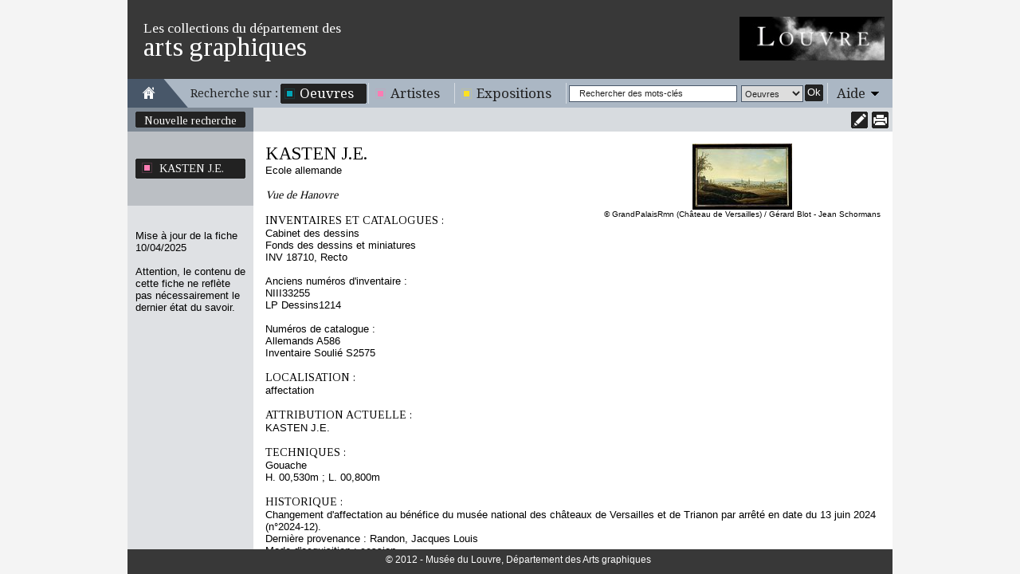

--- FILE ---
content_type: text/html
request_url: https://arts-graphiques.louvre.fr/detail/oeuvres/0/108692-Vue-de-Hanovre
body_size: 3811
content:
<!DOCTYPE html PUBLIC "-//W3C//DTD XHTML 1.0 Transitional//EN" "http://www.w3.org/TR/xhtml1/DTD/xhtml1-transitional.dtd"><html xmlns="http://www.w3.org/1999/xhtml">
    <head>
        <meta http-equiv="Content-Type" content="text/html; charset=UTF-8" /><title>Les collections du département des arts graphiques - Vue de Hanovre - KASTEN J.E.</title><meta http-equiv="Content-Type" content="text/html; charset=UTF-8" />
<meta name="description" content="Musée du Louvre - Les collections du département des arts graphiques. Données sur l'oeuvre Vue de Hanovre - KASTEN J.E." />        <link rel="shortcut icon" href="/img/favicon.ico" />
        <link href="https://fonts.googleapis.com/css?family=Tinos" media="all" rel="stylesheet" type="text/css" />
<link href="https://fonts.googleapis.com/css?family=Droid+Serif" media="all" rel="stylesheet" type="text/css" />
<link href="/css/styles.css" media="all" rel="stylesheet" type="text/css" />
<!--[if IE 7]> <link href="/css/styles_ie7.css" media="all" rel="stylesheet" type="text/css" /><![endif]-->
<!--[if IE 6]> <link href="/css/styles_ie6.css" media="all" rel="stylesheet" type="text/css" /><![endif]-->
<link href="/css/jcarousel.css" media="all" rel="stylesheet" type="text/css" />
<link href="/css/print.css" media="print" rel="stylesheet" type="text/css" />
<script type="text/javascript" src="https://ajax.googleapis.com/ajax/libs/jquery/1.7.2/jquery.min.js"></script>
<script type="text/javascript" src="https://ajax.googleapis.com/ajax/libs/jqueryui/1.8.21/jquery-ui.min.js"></script>
<script type="text/javascript" src="/js/autoSize.js"></script>
<script type="text/javascript" src="/js/jquery.popin.js"></script>
<script type="text/javascript" src="/js/jquery.tinyTips.js"></script>
<script type="text/javascript" src="/js/jquery.ui.selectmenu.js"></script>
<script type="text/javascript" src="/js/jquery.collapsible.js"></script>

<script type="text/javascript">
//<![CDATA[
$(document).ready(function() {
    $("#popin-17693801775898").popin({"width":550,"height":520});
    $("a.carousel-main-a").hover(
    				   	   function(e) {
    				   	   	   var loupe = $("span.carousel-main-img-loupe");
    				   	   	   var img = $(this);
    				   	   	   loupe.css({
    				   	   	   		top:(img.outerHeight()-loupe.outerHeight())/2,
    				   	   	   		left:(img.parent().outerWidth()-loupe.outerWidth())/2
    						   });
    				   	   	   loupe.show();
    				   	   },
    				   	   function(e) {
    				   	       $("span.carousel-main-img-loupe").hide();
    				   	   }
    				   );
    $("a.menuTips").tinyTips({vPlacement:"bottom", hPlacement:"right"});
    $("#simpleSearchString").focus(function(){
				    		if($(this).val() == "Rechercher des mots-clés")
				    			$(this).val("");
				    	}).blur(function(){
				    		if($(this).val() == "")
				    			$(this).val("Rechercher des mots-clés");
				    	});
    $(".aide").collapsibleContainer({"showCallBackFunction":function(element){
				var height = $(".centresite").height() >= 250 ? $(".centresite").height() : 250;
				$("div.content", element).outerHeight(height);
			},"top":"36","hPlacement":"right"});
});
//]]>

</script>    </head>
    <body class="oeuvres">
            	<div id="site" class="detail">
    		<div id="entete" class="fixed">
	<div class="top">
	    <span class="little">Les collections du département des</span><span class="big">arts graphiques</span>
	    <a href="http://www.louvre.fr/"><img alt="Musée du Louvre" src="/img/logo_louvre.png"/></a>
    </div>
    <div class="menu">
    	<div class="home">
    		<a href="/"><img alt="Aller à la page d'accueil" title="Aller à la page d'accueil" src="/img/picto_home.gif"/></a>
    	</div>
    	<span class="recherche">Recherche sur :</span>
    	<ul class="navigation">
    <li class="active">
        <span><span><a title="Il s'agit des oeuvres répertoriées dans cet inventaire" class="bleu menuTips" href="/recherche/oeuvres">Oeuvres</a></span></span>
    </li>
    <li>
        <span><span><a title="Il s'agit des artistes répertoriés dans cet inventaire" class="rose menuTips" href="/recherche/artistes">Artistes</a></span></span>
    </li>
    <li>
        <span><span><a title="Il s'agit des expositions répertoriées dans cet inventaire" class="jaune menuTips" href="/recherche/expositions">Expositions</a></span></span>
    </li>
</ul>    	<div class="search">
    		<form enctype="application/x-www-form-urlencoded" action="/recherche" method="post">

<input type="hidden" name="predefined" value="1" id="simple_predefined" />

<input type="hidden" name="critere_0[critere_select]" value="critere_0-fiche" id="simple_critere_select" />

<input type="hidden" name="critere_0[filter_fiche]" value="tous" id="simple_filter_fiche" />

<input type="text" name="critere_0[fiche]" id="simpleSearchString" value="Rechercher des mots-clés" />

<select name="type" id="simple_type">
    <option value="oeuvres" label="Oeuvres">Oeuvres</option>
    <option value="artistes" label="Artistes">Artistes</option>
    <option value="expositions" label="Expositions">Expositions</option>
</select>

<button name="submit" id="simple_submit" type="submit" class="submit"><span class="label">Ok</span><span class="end">&nbsp;</span></button><div class="clear"></div></form>    	</div>
    	<div class="aide"><span class="title"><span><a href="#">Aide</a></span></span><div class="content"><div class="content-close"><span class="label"><a class="close" href="#">Fermer</a></span><span class="end">&nbsp;</span><div class="clear"></div></div><div class="clear"></div><h3>En haut de l'écran</h3>
La partie haute de l'écran est réservée à la navigation. Vous pouvez revenir à votre recherche pour la modifier en cliquant sur « Modifier la recherche », ou retourner à la liste des fiches d'oeuvres en cliquant sur "Retour à la liste".<br/>
Si vous accéder à cet écran depuis une liste de fiches d'oeuvres, les icônes <img src="/img/picto_precedent_bleu.png"/> et <img src="/img/picto_suivant_bleu.png"/> vous permettent de naviguer d'une oeuvre à l'autre.<br/>
Vous avez également la possibilité d'imprimer la fiche complète en version imprimable en cliquant sur l'icône <img src="/img/picto_print.png"/>. L'icône <img src="/img/picto_comment.png"/> vous permet de laisser une annotation à destination du département des Arts graphiques.<br/>
<br/>
<h3>Dans la colonne de gauche</h3>
Cette colonne contient un lien vous permettant de naviguer vers la fiche de l'artiste en cliquant sur son nom, d'accéder à la notice du Musée Napoléon correspondante, si elle existe, ou de consulter les fiches d'expositions de l'oeuvre.<br/>
<br/>
<h3>Dans la fiche</h3>
Vous trouvez les informations permettant d'identifier l'oeuvre (niveau d'attribution, nom de l'artiste, école, titre, dates de l'oeuvre, numéro d'inventaire, fonds auquel l'oeuvre appartient).<br/>
Vous trouvez ensuite l'ensemble des informations de la fiche : numéros d'inventaire ou de catalogues, localisation, attribution actuelle, anciennes attributions, propositions d'attribution, technique, historique, notice du musée Napoléon, commentaire, description de l'album et index.<br/>
Sur la droite, vous trouvez l'image si l'oeuvre est illustrée, sur laquelle vous pouvez cliquer pour l'agrandir. Des miniatures d'autres images associées à l'oeuvre peuvent également être affichées.<br/>
</div></div>    	<div class="clear"></div>
    </div>
</div>    		<div class="centresite">
    			<div class="col col-gauche">
	<div class="modification">
				<span>
			<span>
				<a href="/recherche/oeuvres" title="Nouvelle recherche">Nouvelle recherche</a>
			</span>
			<span class="bottom"></span>
		</span>
			</div>
	<div class="details">
							        		    <span class="artistes">
    			    	<span>
    			    		<a href="/detail/artistes/0/2805-KASTEN-J-E">
                            	KASTEN J.E.                            </a>
            	    	</span>
            	    	<span class="bottom"></span>
        	    	</span>
										    			            		                    	</div>
		<div class="bottom">
		<span class="maj">
    		Mise à jour de la fiche 10/04/2025    	</span>
    	<span class="warning">
    		Attention, le contenu de cette fiche ne reflète pas nécessairement le dernier état du savoir.
    	</span>
	</div>
	</div>
<div class="col col-droite">
	
<div class="pagination pagination-detail fixed">
    <div class="print">
        		<a href="/detail/oeuvres/0/imprimer/108692-Vue-de-Hanovre"><img src="/img/picto_print.png" title="Imprimer" alt=""/></a>
	</div>
		<div class="comment">
		<a  id="popin-17693801775898" class="" href="/annotations/index/type/oeuvres/id/108692"><img src="/img/picto_comment.png" title="Annoter cette fiche" alt=""/></a>	</div>
	    		<div class="clear"></div>
</div>	<div class="content fiche">
    	<div class="carousel"><a href="/detail/oeuvres/0/108692-Vue-de-Hanovre-max" title="" class="carousel-main-a"><span class="carousel-main-img-loupe" style="position:absolute;display:none;"></span><img class="carousel-main-img" src="/images/oeuvres/108692/0/125.jpg" alt=""/></a><div class="copyright">© GrandPalaisRmn (Château de Versailles) / Gérard Blot - Jean Schormans</div></div><h1><a href="/detail/artistes/0/2805-KASTEN-J-E" title="KASTEN J.E.">KASTEN J.E.</a></h1><br/>Ecole allemande<br/><br/><span class="oeuTitre">Vue de Hanovre</span><br/><br/><span class="titre">INVENTAIRES ET CATALOGUES :</span><br/>Cabinet des dessins<br/>Fonds des dessins et miniatures<br/>INV 18710, Recto<br/><br/>Anciens numéros d'inventaire :<br/>NIII33255<br/>LP Dessins1214<br/><br/>Numéros de catalogue :<br/>Allemands A586<br/>Inventaire Soulié S2575<br/><br/><span class="titre">LOCALISATION :</span><br/>affectation<br/><br/><span class="titre">ATTRIBUTION ACTUELLE :</span><br/>KASTEN J.E.<br/><br/><span class="titre">TECHNIQUES :</span><br/>Gouache<br/>H. 00,530m ; L. 00,800m<br/><br/><span class="titre">HISTORIQUE :</span><br/> Changement d'affectation au bénéfice du musée national des châteaux de Versailles et de Trianon par arrêté en date du 13 juin 2024 (n°2024-12).<br/>Dernière provenance : Randon, Jacques Louis<br/>Mode d'acquisition : cession<br/>Année d'acquisition : 1834<br/><br/><br/><span class="titre">INDEX :</span><br/>Lieux : Hanovre<br/>Techniques : gouache<br/><br/><span class="titre">REFERENCE DE L'INVENTAIRE MANUSCRIT :</span><br/>vol. 8, p. 47<br/><br/>    </div>
</div>
<div class="clear"></div>    		</div>
    		<div id="footer" class="fixed">
    <div class="copyright">
    	    	© 2012 - Musée du Louvre, Département des Arts graphiques
    	    </div>
</div>    	</div>
    	<script type="text/javascript">var _gaq = _gaq || [];_gaq.push(["_setAccount", "UA-36205795-3"]);_gaq.push(["_trackPageview"]);(function() {var ga = document.createElement("script"); ga.type = "text/javascript"; ga.async = true;ga.src = ("https:" == document.location.protocol ? "https://ssl" : "http://www") + ".google-analytics.com/ga.js";var s = document.getElementsByTagName("script")[0]; s.parentNode.insertBefore(ga, s);var addMarkerAnalytics = document.createElement("script"); addMarkerAnalytics.type = "text/javascript";addMarkerAnalytics.src = "/js/recherche_analytics.js";var sMarker = document.getElementsByTagName("script")[0]; sMarker.parentNode.insertBefore(addMarkerAnalytics, sMarker);})();</script>    </body>
</html>
